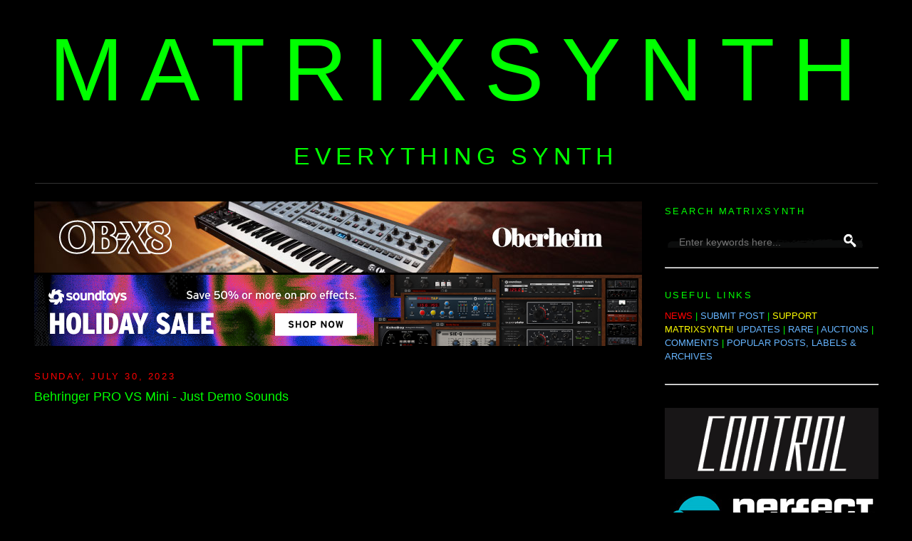

--- FILE ---
content_type: text/html; charset=utf-8
request_url: https://www.google.com/recaptcha/api2/aframe
body_size: 265
content:
<!DOCTYPE HTML><html><head><meta http-equiv="content-type" content="text/html; charset=UTF-8"></head><body><script nonce="yjTnzBsjNDnZhalKadinWQ">/** Anti-fraud and anti-abuse applications only. See google.com/recaptcha */ try{var clients={'sodar':'https://pagead2.googlesyndication.com/pagead/sodar?'};window.addEventListener("message",function(a){try{if(a.source===window.parent){var b=JSON.parse(a.data);var c=clients[b['id']];if(c){var d=document.createElement('img');d.src=c+b['params']+'&rc='+(localStorage.getItem("rc::a")?sessionStorage.getItem("rc::b"):"");window.document.body.appendChild(d);sessionStorage.setItem("rc::e",parseInt(sessionStorage.getItem("rc::e")||0)+1);localStorage.setItem("rc::h",'1766333093010');}}}catch(b){}});window.parent.postMessage("_grecaptcha_ready", "*");}catch(b){}</script></body></html>